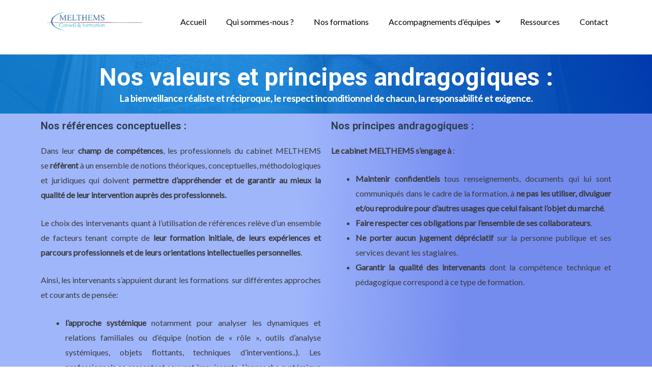

--- FILE ---
content_type: text/css
request_url: https://www.melthems.fr/wp-content/uploads/elementor/css/post-26082.css?ver=1691796889
body_size: 344
content:
.elementor-26082 .elementor-element.elementor-element-5e10f3f{transition:background 0.3s, border 0.3s, border-radius 0.3s, box-shadow 0.3s;}.elementor-26082 .elementor-element.elementor-element-5e10f3f > .elementor-background-overlay{transition:background 0.3s, border-radius 0.3s, opacity 0.3s;}.elementor-26082 .elementor-element.elementor-element-f52c504:not(.elementor-motion-effects-element-type-background) > .elementor-column-wrap, .elementor-26082 .elementor-element.elementor-element-f52c504 > .elementor-column-wrap > .elementor-motion-effects-container > .elementor-motion-effects-layer{background-color:#FFFFFF;background-image:url("https://www.melthems.fr/wp-content/uploads/2020/08/knowledge-book-library-1052010.jpg");background-position:center center;background-repeat:no-repeat;}.elementor-26082 .elementor-element.elementor-element-f52c504 > .elementor-element-populated >  .elementor-background-overlay{background-color:transparent;background-image:linear-gradient(70deg, rgba(9,132,227,0.85) 40%, rgba(0,59,177,0.98) 100%);opacity:1;}.elementor-26082 .elementor-element.elementor-element-f52c504 > .elementor-element-populated{transition:background 0.3s, border 0.3s, border-radius 0.3s, box-shadow 0.3s;}.elementor-26082 .elementor-element.elementor-element-f52c504 > .elementor-element-populated > .elementor-background-overlay{transition:background 0.3s, border-radius 0.3s, opacity 0.3s;}.elementor-26082 .elementor-element.elementor-element-f52c504 > .elementor-element-populated > .elementor-widget-wrap{padding:16px 0px 16px 0px;}.elementor-26082 .elementor-element.elementor-element-59ccb64{text-align:center;}.elementor-26082 .elementor-element.elementor-element-59ccb64 .elementor-heading-title{color:#FFFFFF;}.elementor-26082 .elementor-element.elementor-element-5b17547:not(.elementor-motion-effects-element-type-background), .elementor-26082 .elementor-element.elementor-element-5b17547 > .elementor-motion-effects-container > .elementor-motion-effects-layer{background-color:transparent;background-image:linear-gradient(92deg, #0B44F663 44%, #758CEF 69%);}.elementor-26082 .elementor-element.elementor-element-5b17547{transition:background 0.3s, border 0.3s, border-radius 0.3s, box-shadow 0.3s;}.elementor-26082 .elementor-element.elementor-element-5b17547 > .elementor-background-overlay{transition:background 0.3s, border-radius 0.3s, opacity 0.3s;}@media(min-width:1025px){.elementor-26082 .elementor-element.elementor-element-f52c504:not(.elementor-motion-effects-element-type-background) > .elementor-column-wrap, .elementor-26082 .elementor-element.elementor-element-f52c504 > .elementor-column-wrap > .elementor-motion-effects-container > .elementor-motion-effects-layer{background-attachment:scroll;}}@media(max-width:1024px){.elementor-26082 .elementor-element.elementor-element-f52c504 > .elementor-element-populated > .elementor-widget-wrap{padding:150px 50px 200px 50px;}}@media(max-width:767px){.elementor-26082 .elementor-element.elementor-element-f52c504 > .elementor-element-populated > .elementor-widget-wrap{padding:150px 20px 150px 20px;}}

--- FILE ---
content_type: text/css
request_url: https://www.melthems.fr/wp-content/uploads/elementor/css/post-25045.css?ver=1691786665
body_size: 360
content:
.elementor-25045 .elementor-element.elementor-element-71c161d .hfe-nav-menu__toggle{margin:0 auto;}.elementor-25045 .elementor-element.elementor-element-71c161d .menu-item a.hfe-menu-item{padding-left:6px;padding-right:6px;}.elementor-25045 .elementor-element.elementor-element-71c161d .menu-item a.hfe-sub-menu-item{padding-left:calc( 6px + 20px );padding-right:6px;}.elementor-25045 .elementor-element.elementor-element-71c161d .hfe-nav-menu__layout-vertical .menu-item ul ul a.hfe-sub-menu-item{padding-left:calc( 6px + 40px );padding-right:6px;}.elementor-25045 .elementor-element.elementor-element-71c161d .hfe-nav-menu__layout-vertical .menu-item ul ul ul a.hfe-sub-menu-item{padding-left:calc( 6px + 60px );padding-right:6px;}.elementor-25045 .elementor-element.elementor-element-71c161d .hfe-nav-menu__layout-vertical .menu-item ul ul ul ul a.hfe-sub-menu-item{padding-left:calc( 6px + 80px );padding-right:6px;}.elementor-25045 .elementor-element.elementor-element-71c161d .menu-item a.hfe-menu-item, .elementor-25045 .elementor-element.elementor-element-71c161d .menu-item a.hfe-sub-menu-item{padding-top:25px;padding-bottom:25px;}body:not(.rtl) .elementor-25045 .elementor-element.elementor-element-71c161d .hfe-nav-menu__layout-horizontal .hfe-nav-menu > li.menu-item:not(:last-child){margin-right:27px;}body.rtl .elementor-25045 .elementor-element.elementor-element-71c161d .hfe-nav-menu__layout-horizontal .hfe-nav-menu > li.menu-item:not(:last-child){margin-left:27px;}.elementor-25045 .elementor-element.elementor-element-71c161d nav:not(.hfe-nav-menu__layout-horizontal) .hfe-nav-menu > li.menu-item:not(:last-child){margin-bottom:27px;}body:not(.rtl) .elementor-25045 .elementor-element.elementor-element-71c161d .hfe-nav-menu__layout-horizontal .hfe-nav-menu > li.menu-item{margin-bottom:0px;}.elementor-25045 .elementor-element.elementor-element-71c161d .menu-item a.hfe-menu-item, .elementor-25045 .elementor-element.elementor-element-71c161d .sub-menu a.hfe-sub-menu-item{color:#000000;}.elementor-25045 .elementor-element.elementor-element-71c161d .menu-item a.hfe-menu-item:hover,
								.elementor-25045 .elementor-element.elementor-element-71c161d .sub-menu a.hfe-sub-menu-item:hover,
								.elementor-25045 .elementor-element.elementor-element-71c161d .menu-item.current-menu-item a.hfe-menu-item,
								.elementor-25045 .elementor-element.elementor-element-71c161d .menu-item a.hfe-menu-item.highlighted,
								.elementor-25045 .elementor-element.elementor-element-71c161d .menu-item a.hfe-menu-item:focus{color:#4054B2;}.elementor-25045 .elementor-element.elementor-element-71c161d .menu-item.current-menu-item a.hfe-menu-item,
								.elementor-25045 .elementor-element.elementor-element-71c161d .menu-item.current-menu-ancestor a.hfe-menu-item{color:#4054B2;}.elementor-25045 .elementor-element.elementor-element-71c161d .sub-menu,
								.elementor-25045 .elementor-element.elementor-element-71c161d nav.hfe-dropdown,
								.elementor-25045 .elementor-element.elementor-element-71c161d nav.hfe-dropdown-expandible,
								.elementor-25045 .elementor-element.elementor-element-71c161d nav.hfe-dropdown .menu-item a.hfe-menu-item,
								.elementor-25045 .elementor-element.elementor-element-71c161d nav.hfe-dropdown .menu-item a.hfe-sub-menu-item{background-color:#fff;}.elementor-25045 .elementor-element.elementor-element-71c161d ul.sub-menu{width:220px;}.elementor-25045 .elementor-element.elementor-element-71c161d .sub-menu a.hfe-sub-menu-item,
						 .elementor-25045 .elementor-element.elementor-element-71c161d nav.hfe-dropdown li a.hfe-menu-item,
						 .elementor-25045 .elementor-element.elementor-element-71c161d nav.hfe-dropdown li a.hfe-sub-menu-item,
						 .elementor-25045 .elementor-element.elementor-element-71c161d nav.hfe-dropdown-expandible li a.hfe-menu-item,
						 .elementor-25045 .elementor-element.elementor-element-71c161d nav.hfe-dropdown-expandible li a.hfe-sub-menu-item{padding-top:15px;padding-bottom:15px;}.elementor-25045 .elementor-element.elementor-element-71c161d .sub-menu li.menu-item:not(:last-child), 
						.elementor-25045 .elementor-element.elementor-element-71c161d nav.hfe-dropdown li.menu-item:not(:last-child),
						.elementor-25045 .elementor-element.elementor-element-71c161d nav.hfe-dropdown-expandible li.menu-item:not(:last-child){border-bottom-style:solid;border-bottom-color:#c4c4c4;border-bottom-width:1px;}@media(min-width:768px){.elementor-25045 .elementor-element.elementor-element-1dbdfc0{width:21.268%;}.elementor-25045 .elementor-element.elementor-element-869c57e{width:78.732%;}}@media(max-width:1024px){body:not(.rtl) .elementor-25045 .elementor-element.elementor-element-71c161d.hfe-nav-menu__breakpoint-tablet .hfe-nav-menu__layout-horizontal .hfe-nav-menu > li.menu-item:not(:last-child){margin-right:0px;}body .elementor-25045 .elementor-element.elementor-element-71c161d nav.hfe-nav-menu__layout-vertical .hfe-nav-menu > li.menu-item:not(:last-child){margin-bottom:0px;}}@media(max-width:767px){body:not(.rtl) .elementor-25045 .elementor-element.elementor-element-71c161d.hfe-nav-menu__breakpoint-mobile .hfe-nav-menu__layout-horizontal .hfe-nav-menu > li.menu-item:not(:last-child){margin-right:0px;}body .elementor-25045 .elementor-element.elementor-element-71c161d nav.hfe-nav-menu__layout-vertical .hfe-nav-menu > li.menu-item:not(:last-child){margin-bottom:0px;}}

--- FILE ---
content_type: text/css
request_url: https://www.melthems.fr/wp-content/uploads/elementor/css/post-24787.css?ver=1691786666
body_size: 854
content:
.elementor-24787 .elementor-element.elementor-element-aebed73{margin-top:0px;margin-bottom:0px;padding:0px 0px 0px 0px;}.elementor-24787 .elementor-element.elementor-element-a608d28 > .elementor-column-wrap > .elementor-widget-wrap > .elementor-widget:not(.elementor-widget__width-auto):not(.elementor-widget__width-initial):not(:last-child):not(.elementor-absolute){margin-bottom:20px;}.elementor-24787 .elementor-element.elementor-element-a608d28:not(.elementor-motion-effects-element-type-background) > .elementor-column-wrap, .elementor-24787 .elementor-element.elementor-element-a608d28 > .elementor-column-wrap > .elementor-motion-effects-container > .elementor-motion-effects-layer{background-color:transparent;background-image:linear-gradient(120deg, #0984E3 0%, #003BB1 100%);}.elementor-24787 .elementor-element.elementor-element-a608d28 > .elementor-element-populated{transition:background 0.3s, border 0.3s, border-radius 0.3s, box-shadow 0.3s;margin:0px 0px 0px 0px;--e-column-margin-right:0px;--e-column-margin-left:0px;}.elementor-24787 .elementor-element.elementor-element-a608d28 > .elementor-element-populated > .elementor-background-overlay{transition:background 0.3s, border-radius 0.3s, opacity 0.3s;}.elementor-24787 .elementor-element.elementor-element-a608d28 > .elementor-element-populated > .elementor-widget-wrap{padding:0px 0px 0px 0px;}.elementor-24787 .elementor-element.elementor-element-717a5b7 > .elementor-container{min-height:0px;}.elementor-24787 .elementor-element.elementor-element-717a5b7{margin-top:1px;margin-bottom:-9px;padding:-10px -10px -10px -10px;}.elementor-24787 .elementor-element.elementor-element-1eb62ec > .elementor-column-wrap > .elementor-widget-wrap > .elementor-widget:not(.elementor-widget__width-auto):not(.elementor-widget__width-initial):not(:last-child):not(.elementor-absolute){margin-bottom:10px;}.elementor-24787 .elementor-element.elementor-element-1eb62ec:not(.elementor-motion-effects-element-type-background) > .elementor-column-wrap, .elementor-24787 .elementor-element.elementor-element-1eb62ec > .elementor-column-wrap > .elementor-motion-effects-container > .elementor-motion-effects-layer{background-color:#ffffff;}.elementor-24787 .elementor-element.elementor-element-1eb62ec > .elementor-element-populated, .elementor-24787 .elementor-element.elementor-element-1eb62ec > .elementor-element-populated > .elementor-background-overlay, .elementor-24787 .elementor-element.elementor-element-1eb62ec > .elementor-background-slideshow{border-radius:5px 5px 5px 5px;}.elementor-24787 .elementor-element.elementor-element-1eb62ec > .elementor-element-populated{box-shadow:0px 0px 30px 0px rgba(0,0,0,0.1);transition:background 0.3s, border 0.3s, border-radius 0.3s, box-shadow 0.3s;margin:10px 20px 40px 20px;--e-column-margin-right:20px;--e-column-margin-left:20px;}.elementor-24787 .elementor-element.elementor-element-1eb62ec:hover > .elementor-element-populated{box-shadow:0px 0px 10px 0px rgba(0,0,0,0.12);}.elementor-24787 .elementor-element.elementor-element-1eb62ec > .elementor-element-populated > .elementor-background-overlay{transition:background 0.3s, border-radius 0.3s, opacity 0.3s;}.elementor-24787 .elementor-element.elementor-element-1eb62ec > .elementor-element-populated > .elementor-widget-wrap{padding:10px 30px 10px 30px;}.elementor-24787 .elementor-element.elementor-element-9482399.elementor-view-stacked .elementor-icon{background-color:#0984e3;}.elementor-24787 .elementor-element.elementor-element-9482399.elementor-view-framed .elementor-icon, .elementor-24787 .elementor-element.elementor-element-9482399.elementor-view-default .elementor-icon{fill:#0984e3;color:#0984e3;border-color:#0984e3;}.elementor-24787 .elementor-element.elementor-element-9482399{--icon-box-icon-margin:10px;}.elementor-24787 .elementor-element.elementor-element-9482399 .elementor-icon{font-size:20px;border-width:2px 2px 2px 2px;}.elementor-24787 .elementor-element.elementor-element-9482399 .elementor-icon-box-wrapper{text-align:center;}.elementor-24787 .elementor-element.elementor-element-9482399 .elementor-icon-box-title{margin-bottom:0px;}.elementor-24787 .elementor-element.elementor-element-515361b{text-align:center;}.elementor-24787 .elementor-element.elementor-element-515361b > .elementor-widget-container{padding:0px 0px 0px 0px;}.elementor-24787 .elementor-element.elementor-element-31bc51a > .elementor-column-wrap > .elementor-widget-wrap > .elementor-widget:not(.elementor-widget__width-auto):not(.elementor-widget__width-initial):not(:last-child):not(.elementor-absolute){margin-bottom:10px;}.elementor-24787 .elementor-element.elementor-element-31bc51a:not(.elementor-motion-effects-element-type-background) > .elementor-column-wrap, .elementor-24787 .elementor-element.elementor-element-31bc51a > .elementor-column-wrap > .elementor-motion-effects-container > .elementor-motion-effects-layer{background-color:#ffffff;}.elementor-24787 .elementor-element.elementor-element-31bc51a > .elementor-element-populated, .elementor-24787 .elementor-element.elementor-element-31bc51a > .elementor-element-populated > .elementor-background-overlay, .elementor-24787 .elementor-element.elementor-element-31bc51a > .elementor-background-slideshow{border-radius:5px 5px 5px 5px;}.elementor-24787 .elementor-element.elementor-element-31bc51a > .elementor-element-populated{box-shadow:0px 0px 30px 0px rgba(0,0,0,0.1);transition:background 0.3s, border 0.3s, border-radius 0.3s, box-shadow 0.3s;margin:10px 20px 40px 20px;--e-column-margin-right:20px;--e-column-margin-left:20px;}.elementor-24787 .elementor-element.elementor-element-31bc51a:hover > .elementor-element-populated{box-shadow:0px 0px 10px 0px rgba(0,0,0,0.12);}.elementor-24787 .elementor-element.elementor-element-31bc51a > .elementor-element-populated > .elementor-background-overlay{transition:background 0.3s, border-radius 0.3s, opacity 0.3s;}.elementor-24787 .elementor-element.elementor-element-31bc51a > .elementor-element-populated > .elementor-widget-wrap{padding:10px 30px 11px 30px;}.elementor-24787 .elementor-element.elementor-element-2376a7f.elementor-view-stacked .elementor-icon{background-color:#0984e3;}.elementor-24787 .elementor-element.elementor-element-2376a7f.elementor-view-framed .elementor-icon, .elementor-24787 .elementor-element.elementor-element-2376a7f.elementor-view-default .elementor-icon{fill:#0984e3;color:#0984e3;border-color:#0984e3;}.elementor-24787 .elementor-element.elementor-element-2376a7f{--icon-box-icon-margin:10px;}.elementor-24787 .elementor-element.elementor-element-2376a7f .elementor-icon{font-size:20px;border-width:2px 2px 2px 2px;}.elementor-24787 .elementor-element.elementor-element-2376a7f .elementor-icon-box-wrapper{text-align:center;}.elementor-24787 .elementor-element.elementor-element-2376a7f .elementor-icon-box-title{margin-bottom:0px;}.elementor-24787 .elementor-element.elementor-element-ef4151f{text-align:center;}.elementor-24787 .elementor-element.elementor-element-ef4151f > .elementor-widget-container{padding:0px 0px 0px 0px;}.elementor-24787 .elementor-element.elementor-element-bcd975e > .elementor-column-wrap > .elementor-widget-wrap > .elementor-widget:not(.elementor-widget__width-auto):not(.elementor-widget__width-initial):not(:last-child):not(.elementor-absolute){margin-bottom:10px;}.elementor-24787 .elementor-element.elementor-element-bcd975e:not(.elementor-motion-effects-element-type-background) > .elementor-column-wrap, .elementor-24787 .elementor-element.elementor-element-bcd975e > .elementor-column-wrap > .elementor-motion-effects-container > .elementor-motion-effects-layer{background-color:#ffffff;}.elementor-24787 .elementor-element.elementor-element-bcd975e > .elementor-element-populated, .elementor-24787 .elementor-element.elementor-element-bcd975e > .elementor-element-populated > .elementor-background-overlay, .elementor-24787 .elementor-element.elementor-element-bcd975e > .elementor-background-slideshow{border-radius:5px 5px 5px 5px;}.elementor-24787 .elementor-element.elementor-element-bcd975e > .elementor-element-populated{box-shadow:0px 0px 30px 0px rgba(0,0,0,0.1);transition:background 0.3s, border 0.3s, border-radius 0.3s, box-shadow 0.3s;margin:10px 20px 40px 20px;--e-column-margin-right:20px;--e-column-margin-left:20px;}.elementor-24787 .elementor-element.elementor-element-bcd975e:hover > .elementor-element-populated{box-shadow:0px 0px 10px 0px rgba(0,0,0,0.12);}.elementor-24787 .elementor-element.elementor-element-bcd975e > .elementor-element-populated > .elementor-background-overlay{transition:background 0.3s, border-radius 0.3s, opacity 0.3s;}.elementor-24787 .elementor-element.elementor-element-bcd975e > .elementor-element-populated > .elementor-widget-wrap{padding:45px 30px 45px 30px;}.elementor-24787 .elementor-element.elementor-element-3e271f7.elementor-view-stacked .elementor-icon{background-color:#0984e3;}.elementor-24787 .elementor-element.elementor-element-3e271f7.elementor-view-framed .elementor-icon, .elementor-24787 .elementor-element.elementor-element-3e271f7.elementor-view-default .elementor-icon{fill:#0984e3;color:#0984e3;border-color:#0984e3;}.elementor-24787 .elementor-element.elementor-element-3e271f7{--icon-box-icon-margin:10px;}.elementor-24787 .elementor-element.elementor-element-3e271f7 .elementor-icon{font-size:20px;border-width:2px 2px 2px 2px;}.elementor-24787 .elementor-element.elementor-element-3e271f7 .elementor-icon-box-wrapper{text-align:center;}.elementor-24787 .elementor-element.elementor-element-3e271f7 .elementor-icon-box-title{margin-bottom:0px;}.elementor-24787 .elementor-element.elementor-element-485ea39{text-align:center;}.elementor-24787 .elementor-element.elementor-element-485ea39 > .elementor-widget-container{padding:0px 0px 0px 0px;}.elementor-24787 .elementor-element.elementor-element-7c925f5 > .elementor-element-populated{margin:0px 0px 0px 0px;--e-column-margin-right:0px;--e-column-margin-left:0px;}.elementor-24787 .elementor-element.elementor-element-c8819c9 .hfe-copyright-wrapper a, .elementor-24787 .elementor-element.elementor-element-c8819c9 .hfe-copyright-wrapper{color:#ffffff;}.elementor-24787 .elementor-element.elementor-element-9102740 .hfe-copyright-wrapper{text-align:right;}.elementor-24787 .elementor-element.elementor-element-9102740 .hfe-copyright-wrapper a, .elementor-24787 .elementor-element.elementor-element-9102740 .hfe-copyright-wrapper{color:#ffffff;}@media(max-width:1024px){.elementor-24787 .elementor-element.elementor-element-1eb62ec > .elementor-element-populated{margin:10px 10px 10px 10px;--e-column-margin-right:10px;--e-column-margin-left:10px;}.elementor-24787 .elementor-element.elementor-element-1eb62ec > .elementor-element-populated > .elementor-widget-wrap{padding:20px 20px 20px 20px;}.elementor-24787 .elementor-element.elementor-element-9482399 .elementor-icon{font-size:15px;}.elementor-24787 .elementor-element.elementor-element-9482399 .elementor-icon-box-wrapper{text-align:center;}.elementor-24787 .elementor-element.elementor-element-9482399 > .elementor-widget-container{margin:0px 0px 0px 0px;padding:0px 0px 0px 0px;}.elementor-24787 .elementor-element.elementor-element-515361b{text-align:center;}.elementor-24787 .elementor-element.elementor-element-31bc51a > .elementor-element-populated{margin:10px 10px 10px 10px;--e-column-margin-right:10px;--e-column-margin-left:10px;}.elementor-24787 .elementor-element.elementor-element-31bc51a > .elementor-element-populated > .elementor-widget-wrap{padding:20px 20px 20px 20px;}.elementor-24787 .elementor-element.elementor-element-2376a7f .elementor-icon{font-size:15px;}.elementor-24787 .elementor-element.elementor-element-2376a7f .elementor-icon-box-wrapper{text-align:center;}.elementor-24787 .elementor-element.elementor-element-2376a7f > .elementor-widget-container{margin:0px 0px 0px 0px;padding:0px 0px 0px 0px;}.elementor-24787 .elementor-element.elementor-element-ef4151f{text-align:center;}.elementor-24787 .elementor-element.elementor-element-bcd975e > .elementor-element-populated{margin:10px 10px 10px 10px;--e-column-margin-right:10px;--e-column-margin-left:10px;}.elementor-24787 .elementor-element.elementor-element-bcd975e > .elementor-element-populated > .elementor-widget-wrap{padding:20px 20px 20px 20px;}.elementor-24787 .elementor-element.elementor-element-3e271f7 .elementor-icon{font-size:15px;}.elementor-24787 .elementor-element.elementor-element-3e271f7 .elementor-icon-box-wrapper{text-align:center;}.elementor-24787 .elementor-element.elementor-element-3e271f7 > .elementor-widget-container{margin:0px 0px 0px 0px;padding:0px 0px 0px 0px;}.elementor-24787 .elementor-element.elementor-element-485ea39{text-align:center;}.elementor-24787 .elementor-element.elementor-element-c8819c9 .hfe-copyright-wrapper{text-align:center;}.elementor-24787 .elementor-element.elementor-element-9102740 .hfe-copyright-wrapper{text-align:center;}}@media(min-width:768px){.elementor-24787 .elementor-element.elementor-element-a608d28{width:100%;}}@media(max-width:1024px) and (min-width:768px){.elementor-24787 .elementor-element.elementor-element-1eb62ec{width:33.33%;}.elementor-24787 .elementor-element.elementor-element-31bc51a{width:33.33%;}.elementor-24787 .elementor-element.elementor-element-bcd975e{width:33.33%;}}